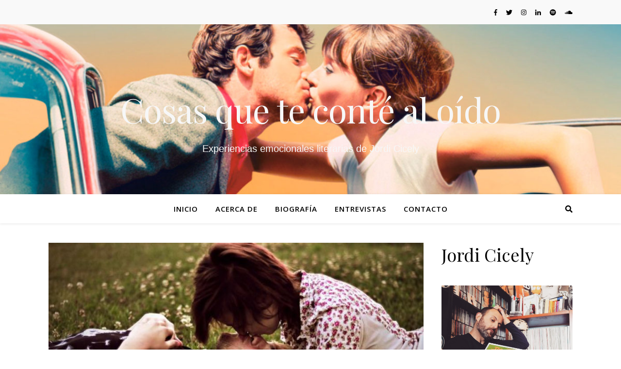

--- FILE ---
content_type: text/html; charset=UTF-8
request_url: https://cosasquetecontealoido.com/tag/field-day-festival/
body_size: 16280
content:
<!DOCTYPE html>
<html lang="es">
<head>
	<meta charset="UTF-8">
	<meta name="viewport" content="width=device-width, initial-scale=1.0, maximum-scale=1.0, user-scalable=no" />

	<title>Field Day Festival &#8211; Cosas que te conté al oído</title>
<meta name='robots' content='max-image-preview:large' />
<link rel='dns-prefetch' href='//secure.gravatar.com' />
<link rel='dns-prefetch' href='//stats.wp.com' />
<link rel='dns-prefetch' href='//cdnjs.cloudflare.com' />
<link rel='dns-prefetch' href='//fonts.googleapis.com' />
<link rel='dns-prefetch' href='//v0.wordpress.com' />
<link rel='dns-prefetch' href='//widgets.wp.com' />
<link rel='dns-prefetch' href='//s0.wp.com' />
<link rel='dns-prefetch' href='//0.gravatar.com' />
<link rel='dns-prefetch' href='//1.gravatar.com' />
<link rel='dns-prefetch' href='//2.gravatar.com' />
<link rel="alternate" type="application/rss+xml" title="Cosas que te conté al oído &raquo; Feed" href="https://cosasquetecontealoido.com/feed/" />
<link rel="alternate" type="application/rss+xml" title="Cosas que te conté al oído &raquo; Feed de los comentarios" href="https://cosasquetecontealoido.com/comments/feed/" />
<link rel="alternate" type="application/rss+xml" title="Cosas que te conté al oído &raquo; Etiqueta Field Day Festival del feed" href="https://cosasquetecontealoido.com/tag/field-day-festival/feed/" />
<style id='wp-img-auto-sizes-contain-inline-css' type='text/css'>
img:is([sizes=auto i],[sizes^="auto," i]){contain-intrinsic-size:3000px 1500px}
/*# sourceURL=wp-img-auto-sizes-contain-inline-css */
</style>
<link rel='stylesheet' id='sbi_styles-css' href='https://cosasquetecontealoido.com/wp-content/plugins/instagram-feed/css/sbi-styles.min.css?ver=6.9.1' type='text/css' media='all' />
<style id='wp-block-library-inline-css' type='text/css'>
:root{--wp-block-synced-color:#7a00df;--wp-block-synced-color--rgb:122,0,223;--wp-bound-block-color:var(--wp-block-synced-color);--wp-editor-canvas-background:#ddd;--wp-admin-theme-color:#007cba;--wp-admin-theme-color--rgb:0,124,186;--wp-admin-theme-color-darker-10:#006ba1;--wp-admin-theme-color-darker-10--rgb:0,107,160.5;--wp-admin-theme-color-darker-20:#005a87;--wp-admin-theme-color-darker-20--rgb:0,90,135;--wp-admin-border-width-focus:2px}@media (min-resolution:192dpi){:root{--wp-admin-border-width-focus:1.5px}}.wp-element-button{cursor:pointer}:root .has-very-light-gray-background-color{background-color:#eee}:root .has-very-dark-gray-background-color{background-color:#313131}:root .has-very-light-gray-color{color:#eee}:root .has-very-dark-gray-color{color:#313131}:root .has-vivid-green-cyan-to-vivid-cyan-blue-gradient-background{background:linear-gradient(135deg,#00d084,#0693e3)}:root .has-purple-crush-gradient-background{background:linear-gradient(135deg,#34e2e4,#4721fb 50%,#ab1dfe)}:root .has-hazy-dawn-gradient-background{background:linear-gradient(135deg,#faaca8,#dad0ec)}:root .has-subdued-olive-gradient-background{background:linear-gradient(135deg,#fafae1,#67a671)}:root .has-atomic-cream-gradient-background{background:linear-gradient(135deg,#fdd79a,#004a59)}:root .has-nightshade-gradient-background{background:linear-gradient(135deg,#330968,#31cdcf)}:root .has-midnight-gradient-background{background:linear-gradient(135deg,#020381,#2874fc)}:root{--wp--preset--font-size--normal:16px;--wp--preset--font-size--huge:42px}.has-regular-font-size{font-size:1em}.has-larger-font-size{font-size:2.625em}.has-normal-font-size{font-size:var(--wp--preset--font-size--normal)}.has-huge-font-size{font-size:var(--wp--preset--font-size--huge)}.has-text-align-center{text-align:center}.has-text-align-left{text-align:left}.has-text-align-right{text-align:right}.has-fit-text{white-space:nowrap!important}#end-resizable-editor-section{display:none}.aligncenter{clear:both}.items-justified-left{justify-content:flex-start}.items-justified-center{justify-content:center}.items-justified-right{justify-content:flex-end}.items-justified-space-between{justify-content:space-between}.screen-reader-text{border:0;clip-path:inset(50%);height:1px;margin:-1px;overflow:hidden;padding:0;position:absolute;width:1px;word-wrap:normal!important}.screen-reader-text:focus{background-color:#ddd;clip-path:none;color:#444;display:block;font-size:1em;height:auto;left:5px;line-height:normal;padding:15px 23px 14px;text-decoration:none;top:5px;width:auto;z-index:100000}html :where(.has-border-color){border-style:solid}html :where([style*=border-top-color]){border-top-style:solid}html :where([style*=border-right-color]){border-right-style:solid}html :where([style*=border-bottom-color]){border-bottom-style:solid}html :where([style*=border-left-color]){border-left-style:solid}html :where([style*=border-width]){border-style:solid}html :where([style*=border-top-width]){border-top-style:solid}html :where([style*=border-right-width]){border-right-style:solid}html :where([style*=border-bottom-width]){border-bottom-style:solid}html :where([style*=border-left-width]){border-left-style:solid}html :where(img[class*=wp-image-]){height:auto;max-width:100%}:where(figure){margin:0 0 1em}html :where(.is-position-sticky){--wp-admin--admin-bar--position-offset:var(--wp-admin--admin-bar--height,0px)}@media screen and (max-width:600px){html :where(.is-position-sticky){--wp-admin--admin-bar--position-offset:0px}}

/*# sourceURL=wp-block-library-inline-css */
</style><style id='wp-block-heading-inline-css' type='text/css'>
h1:where(.wp-block-heading).has-background,h2:where(.wp-block-heading).has-background,h3:where(.wp-block-heading).has-background,h4:where(.wp-block-heading).has-background,h5:where(.wp-block-heading).has-background,h6:where(.wp-block-heading).has-background{padding:1.25em 2.375em}h1.has-text-align-left[style*=writing-mode]:where([style*=vertical-lr]),h1.has-text-align-right[style*=writing-mode]:where([style*=vertical-rl]),h2.has-text-align-left[style*=writing-mode]:where([style*=vertical-lr]),h2.has-text-align-right[style*=writing-mode]:where([style*=vertical-rl]),h3.has-text-align-left[style*=writing-mode]:where([style*=vertical-lr]),h3.has-text-align-right[style*=writing-mode]:where([style*=vertical-rl]),h4.has-text-align-left[style*=writing-mode]:where([style*=vertical-lr]),h4.has-text-align-right[style*=writing-mode]:where([style*=vertical-rl]),h5.has-text-align-left[style*=writing-mode]:where([style*=vertical-lr]),h5.has-text-align-right[style*=writing-mode]:where([style*=vertical-rl]),h6.has-text-align-left[style*=writing-mode]:where([style*=vertical-lr]),h6.has-text-align-right[style*=writing-mode]:where([style*=vertical-rl]){rotate:180deg}
/*# sourceURL=https://cosasquetecontealoido.com/wp-includes/blocks/heading/style.min.css */
</style>
<style id='wp-block-image-inline-css' type='text/css'>
.wp-block-image>a,.wp-block-image>figure>a{display:inline-block}.wp-block-image img{box-sizing:border-box;height:auto;max-width:100%;vertical-align:bottom}@media not (prefers-reduced-motion){.wp-block-image img.hide{visibility:hidden}.wp-block-image img.show{animation:show-content-image .4s}}.wp-block-image[style*=border-radius] img,.wp-block-image[style*=border-radius]>a{border-radius:inherit}.wp-block-image.has-custom-border img{box-sizing:border-box}.wp-block-image.aligncenter{text-align:center}.wp-block-image.alignfull>a,.wp-block-image.alignwide>a{width:100%}.wp-block-image.alignfull img,.wp-block-image.alignwide img{height:auto;width:100%}.wp-block-image .aligncenter,.wp-block-image .alignleft,.wp-block-image .alignright,.wp-block-image.aligncenter,.wp-block-image.alignleft,.wp-block-image.alignright{display:table}.wp-block-image .aligncenter>figcaption,.wp-block-image .alignleft>figcaption,.wp-block-image .alignright>figcaption,.wp-block-image.aligncenter>figcaption,.wp-block-image.alignleft>figcaption,.wp-block-image.alignright>figcaption{caption-side:bottom;display:table-caption}.wp-block-image .alignleft{float:left;margin:.5em 1em .5em 0}.wp-block-image .alignright{float:right;margin:.5em 0 .5em 1em}.wp-block-image .aligncenter{margin-left:auto;margin-right:auto}.wp-block-image :where(figcaption){margin-bottom:1em;margin-top:.5em}.wp-block-image.is-style-circle-mask img{border-radius:9999px}@supports ((-webkit-mask-image:none) or (mask-image:none)) or (-webkit-mask-image:none){.wp-block-image.is-style-circle-mask img{border-radius:0;-webkit-mask-image:url('data:image/svg+xml;utf8,<svg viewBox="0 0 100 100" xmlns="http://www.w3.org/2000/svg"><circle cx="50" cy="50" r="50"/></svg>');mask-image:url('data:image/svg+xml;utf8,<svg viewBox="0 0 100 100" xmlns="http://www.w3.org/2000/svg"><circle cx="50" cy="50" r="50"/></svg>');mask-mode:alpha;-webkit-mask-position:center;mask-position:center;-webkit-mask-repeat:no-repeat;mask-repeat:no-repeat;-webkit-mask-size:contain;mask-size:contain}}:root :where(.wp-block-image.is-style-rounded img,.wp-block-image .is-style-rounded img){border-radius:9999px}.wp-block-image figure{margin:0}.wp-lightbox-container{display:flex;flex-direction:column;position:relative}.wp-lightbox-container img{cursor:zoom-in}.wp-lightbox-container img:hover+button{opacity:1}.wp-lightbox-container button{align-items:center;backdrop-filter:blur(16px) saturate(180%);background-color:#5a5a5a40;border:none;border-radius:4px;cursor:zoom-in;display:flex;height:20px;justify-content:center;opacity:0;padding:0;position:absolute;right:16px;text-align:center;top:16px;width:20px;z-index:100}@media not (prefers-reduced-motion){.wp-lightbox-container button{transition:opacity .2s ease}}.wp-lightbox-container button:focus-visible{outline:3px auto #5a5a5a40;outline:3px auto -webkit-focus-ring-color;outline-offset:3px}.wp-lightbox-container button:hover{cursor:pointer;opacity:1}.wp-lightbox-container button:focus{opacity:1}.wp-lightbox-container button:focus,.wp-lightbox-container button:hover,.wp-lightbox-container button:not(:hover):not(:active):not(.has-background){background-color:#5a5a5a40;border:none}.wp-lightbox-overlay{box-sizing:border-box;cursor:zoom-out;height:100vh;left:0;overflow:hidden;position:fixed;top:0;visibility:hidden;width:100%;z-index:100000}.wp-lightbox-overlay .close-button{align-items:center;cursor:pointer;display:flex;justify-content:center;min-height:40px;min-width:40px;padding:0;position:absolute;right:calc(env(safe-area-inset-right) + 16px);top:calc(env(safe-area-inset-top) + 16px);z-index:5000000}.wp-lightbox-overlay .close-button:focus,.wp-lightbox-overlay .close-button:hover,.wp-lightbox-overlay .close-button:not(:hover):not(:active):not(.has-background){background:none;border:none}.wp-lightbox-overlay .lightbox-image-container{height:var(--wp--lightbox-container-height);left:50%;overflow:hidden;position:absolute;top:50%;transform:translate(-50%,-50%);transform-origin:top left;width:var(--wp--lightbox-container-width);z-index:9999999999}.wp-lightbox-overlay .wp-block-image{align-items:center;box-sizing:border-box;display:flex;height:100%;justify-content:center;margin:0;position:relative;transform-origin:0 0;width:100%;z-index:3000000}.wp-lightbox-overlay .wp-block-image img{height:var(--wp--lightbox-image-height);min-height:var(--wp--lightbox-image-height);min-width:var(--wp--lightbox-image-width);width:var(--wp--lightbox-image-width)}.wp-lightbox-overlay .wp-block-image figcaption{display:none}.wp-lightbox-overlay button{background:none;border:none}.wp-lightbox-overlay .scrim{background-color:#fff;height:100%;opacity:.9;position:absolute;width:100%;z-index:2000000}.wp-lightbox-overlay.active{visibility:visible}@media not (prefers-reduced-motion){.wp-lightbox-overlay.active{animation:turn-on-visibility .25s both}.wp-lightbox-overlay.active img{animation:turn-on-visibility .35s both}.wp-lightbox-overlay.show-closing-animation:not(.active){animation:turn-off-visibility .35s both}.wp-lightbox-overlay.show-closing-animation:not(.active) img{animation:turn-off-visibility .25s both}.wp-lightbox-overlay.zoom.active{animation:none;opacity:1;visibility:visible}.wp-lightbox-overlay.zoom.active .lightbox-image-container{animation:lightbox-zoom-in .4s}.wp-lightbox-overlay.zoom.active .lightbox-image-container img{animation:none}.wp-lightbox-overlay.zoom.active .scrim{animation:turn-on-visibility .4s forwards}.wp-lightbox-overlay.zoom.show-closing-animation:not(.active){animation:none}.wp-lightbox-overlay.zoom.show-closing-animation:not(.active) .lightbox-image-container{animation:lightbox-zoom-out .4s}.wp-lightbox-overlay.zoom.show-closing-animation:not(.active) .lightbox-image-container img{animation:none}.wp-lightbox-overlay.zoom.show-closing-animation:not(.active) .scrim{animation:turn-off-visibility .4s forwards}}@keyframes show-content-image{0%{visibility:hidden}99%{visibility:hidden}to{visibility:visible}}@keyframes turn-on-visibility{0%{opacity:0}to{opacity:1}}@keyframes turn-off-visibility{0%{opacity:1;visibility:visible}99%{opacity:0;visibility:visible}to{opacity:0;visibility:hidden}}@keyframes lightbox-zoom-in{0%{transform:translate(calc((-100vw + var(--wp--lightbox-scrollbar-width))/2 + var(--wp--lightbox-initial-left-position)),calc(-50vh + var(--wp--lightbox-initial-top-position))) scale(var(--wp--lightbox-scale))}to{transform:translate(-50%,-50%) scale(1)}}@keyframes lightbox-zoom-out{0%{transform:translate(-50%,-50%) scale(1);visibility:visible}99%{visibility:visible}to{transform:translate(calc((-100vw + var(--wp--lightbox-scrollbar-width))/2 + var(--wp--lightbox-initial-left-position)),calc(-50vh + var(--wp--lightbox-initial-top-position))) scale(var(--wp--lightbox-scale));visibility:hidden}}
/*# sourceURL=https://cosasquetecontealoido.com/wp-includes/blocks/image/style.min.css */
</style>
<style id='wp-block-columns-inline-css' type='text/css'>
.wp-block-columns{box-sizing:border-box;display:flex;flex-wrap:wrap!important}@media (min-width:782px){.wp-block-columns{flex-wrap:nowrap!important}}.wp-block-columns{align-items:normal!important}.wp-block-columns.are-vertically-aligned-top{align-items:flex-start}.wp-block-columns.are-vertically-aligned-center{align-items:center}.wp-block-columns.are-vertically-aligned-bottom{align-items:flex-end}@media (max-width:781px){.wp-block-columns:not(.is-not-stacked-on-mobile)>.wp-block-column{flex-basis:100%!important}}@media (min-width:782px){.wp-block-columns:not(.is-not-stacked-on-mobile)>.wp-block-column{flex-basis:0;flex-grow:1}.wp-block-columns:not(.is-not-stacked-on-mobile)>.wp-block-column[style*=flex-basis]{flex-grow:0}}.wp-block-columns.is-not-stacked-on-mobile{flex-wrap:nowrap!important}.wp-block-columns.is-not-stacked-on-mobile>.wp-block-column{flex-basis:0;flex-grow:1}.wp-block-columns.is-not-stacked-on-mobile>.wp-block-column[style*=flex-basis]{flex-grow:0}:where(.wp-block-columns){margin-bottom:1.75em}:where(.wp-block-columns.has-background){padding:1.25em 2.375em}.wp-block-column{flex-grow:1;min-width:0;overflow-wrap:break-word;word-break:break-word}.wp-block-column.is-vertically-aligned-top{align-self:flex-start}.wp-block-column.is-vertically-aligned-center{align-self:center}.wp-block-column.is-vertically-aligned-bottom{align-self:flex-end}.wp-block-column.is-vertically-aligned-stretch{align-self:stretch}.wp-block-column.is-vertically-aligned-bottom,.wp-block-column.is-vertically-aligned-center,.wp-block-column.is-vertically-aligned-top{width:100%}
/*# sourceURL=https://cosasquetecontealoido.com/wp-includes/blocks/columns/style.min.css */
</style>
<style id='wp-block-group-inline-css' type='text/css'>
.wp-block-group{box-sizing:border-box}:where(.wp-block-group.wp-block-group-is-layout-constrained){position:relative}
/*# sourceURL=https://cosasquetecontealoido.com/wp-includes/blocks/group/style.min.css */
</style>
<style id='wp-block-paragraph-inline-css' type='text/css'>
.is-small-text{font-size:.875em}.is-regular-text{font-size:1em}.is-large-text{font-size:2.25em}.is-larger-text{font-size:3em}.has-drop-cap:not(:focus):first-letter{float:left;font-size:8.4em;font-style:normal;font-weight:100;line-height:.68;margin:.05em .1em 0 0;text-transform:uppercase}body.rtl .has-drop-cap:not(:focus):first-letter{float:none;margin-left:.1em}p.has-drop-cap.has-background{overflow:hidden}:root :where(p.has-background){padding:1.25em 2.375em}:where(p.has-text-color:not(.has-link-color)) a{color:inherit}p.has-text-align-left[style*="writing-mode:vertical-lr"],p.has-text-align-right[style*="writing-mode:vertical-rl"]{rotate:180deg}
/*# sourceURL=https://cosasquetecontealoido.com/wp-includes/blocks/paragraph/style.min.css */
</style>
<style id='wp-block-quote-inline-css' type='text/css'>
.wp-block-quote{box-sizing:border-box;overflow-wrap:break-word}.wp-block-quote.is-large:where(:not(.is-style-plain)),.wp-block-quote.is-style-large:where(:not(.is-style-plain)){margin-bottom:1em;padding:0 1em}.wp-block-quote.is-large:where(:not(.is-style-plain)) p,.wp-block-quote.is-style-large:where(:not(.is-style-plain)) p{font-size:1.5em;font-style:italic;line-height:1.6}.wp-block-quote.is-large:where(:not(.is-style-plain)) cite,.wp-block-quote.is-large:where(:not(.is-style-plain)) footer,.wp-block-quote.is-style-large:where(:not(.is-style-plain)) cite,.wp-block-quote.is-style-large:where(:not(.is-style-plain)) footer{font-size:1.125em;text-align:right}.wp-block-quote>cite{display:block}
/*# sourceURL=https://cosasquetecontealoido.com/wp-includes/blocks/quote/style.min.css */
</style>
<style id='global-styles-inline-css' type='text/css'>
:root{--wp--preset--aspect-ratio--square: 1;--wp--preset--aspect-ratio--4-3: 4/3;--wp--preset--aspect-ratio--3-4: 3/4;--wp--preset--aspect-ratio--3-2: 3/2;--wp--preset--aspect-ratio--2-3: 2/3;--wp--preset--aspect-ratio--16-9: 16/9;--wp--preset--aspect-ratio--9-16: 9/16;--wp--preset--color--black: #000000;--wp--preset--color--cyan-bluish-gray: #abb8c3;--wp--preset--color--white: #ffffff;--wp--preset--color--pale-pink: #f78da7;--wp--preset--color--vivid-red: #cf2e2e;--wp--preset--color--luminous-vivid-orange: #ff6900;--wp--preset--color--luminous-vivid-amber: #fcb900;--wp--preset--color--light-green-cyan: #7bdcb5;--wp--preset--color--vivid-green-cyan: #00d084;--wp--preset--color--pale-cyan-blue: #8ed1fc;--wp--preset--color--vivid-cyan-blue: #0693e3;--wp--preset--color--vivid-purple: #9b51e0;--wp--preset--gradient--vivid-cyan-blue-to-vivid-purple: linear-gradient(135deg,rgb(6,147,227) 0%,rgb(155,81,224) 100%);--wp--preset--gradient--light-green-cyan-to-vivid-green-cyan: linear-gradient(135deg,rgb(122,220,180) 0%,rgb(0,208,130) 100%);--wp--preset--gradient--luminous-vivid-amber-to-luminous-vivid-orange: linear-gradient(135deg,rgb(252,185,0) 0%,rgb(255,105,0) 100%);--wp--preset--gradient--luminous-vivid-orange-to-vivid-red: linear-gradient(135deg,rgb(255,105,0) 0%,rgb(207,46,46) 100%);--wp--preset--gradient--very-light-gray-to-cyan-bluish-gray: linear-gradient(135deg,rgb(238,238,238) 0%,rgb(169,184,195) 100%);--wp--preset--gradient--cool-to-warm-spectrum: linear-gradient(135deg,rgb(74,234,220) 0%,rgb(151,120,209) 20%,rgb(207,42,186) 40%,rgb(238,44,130) 60%,rgb(251,105,98) 80%,rgb(254,248,76) 100%);--wp--preset--gradient--blush-light-purple: linear-gradient(135deg,rgb(255,206,236) 0%,rgb(152,150,240) 100%);--wp--preset--gradient--blush-bordeaux: linear-gradient(135deg,rgb(254,205,165) 0%,rgb(254,45,45) 50%,rgb(107,0,62) 100%);--wp--preset--gradient--luminous-dusk: linear-gradient(135deg,rgb(255,203,112) 0%,rgb(199,81,192) 50%,rgb(65,88,208) 100%);--wp--preset--gradient--pale-ocean: linear-gradient(135deg,rgb(255,245,203) 0%,rgb(182,227,212) 50%,rgb(51,167,181) 100%);--wp--preset--gradient--electric-grass: linear-gradient(135deg,rgb(202,248,128) 0%,rgb(113,206,126) 100%);--wp--preset--gradient--midnight: linear-gradient(135deg,rgb(2,3,129) 0%,rgb(40,116,252) 100%);--wp--preset--font-size--small: 13px;--wp--preset--font-size--medium: 20px;--wp--preset--font-size--large: 36px;--wp--preset--font-size--x-large: 42px;--wp--preset--spacing--20: 0.44rem;--wp--preset--spacing--30: 0.67rem;--wp--preset--spacing--40: 1rem;--wp--preset--spacing--50: 1.5rem;--wp--preset--spacing--60: 2.25rem;--wp--preset--spacing--70: 3.38rem;--wp--preset--spacing--80: 5.06rem;--wp--preset--shadow--natural: 6px 6px 9px rgba(0, 0, 0, 0.2);--wp--preset--shadow--deep: 12px 12px 50px rgba(0, 0, 0, 0.4);--wp--preset--shadow--sharp: 6px 6px 0px rgba(0, 0, 0, 0.2);--wp--preset--shadow--outlined: 6px 6px 0px -3px rgb(255, 255, 255), 6px 6px rgb(0, 0, 0);--wp--preset--shadow--crisp: 6px 6px 0px rgb(0, 0, 0);}:where(.is-layout-flex){gap: 0.5em;}:where(.is-layout-grid){gap: 0.5em;}body .is-layout-flex{display: flex;}.is-layout-flex{flex-wrap: wrap;align-items: center;}.is-layout-flex > :is(*, div){margin: 0;}body .is-layout-grid{display: grid;}.is-layout-grid > :is(*, div){margin: 0;}:where(.wp-block-columns.is-layout-flex){gap: 2em;}:where(.wp-block-columns.is-layout-grid){gap: 2em;}:where(.wp-block-post-template.is-layout-flex){gap: 1.25em;}:where(.wp-block-post-template.is-layout-grid){gap: 1.25em;}.has-black-color{color: var(--wp--preset--color--black) !important;}.has-cyan-bluish-gray-color{color: var(--wp--preset--color--cyan-bluish-gray) !important;}.has-white-color{color: var(--wp--preset--color--white) !important;}.has-pale-pink-color{color: var(--wp--preset--color--pale-pink) !important;}.has-vivid-red-color{color: var(--wp--preset--color--vivid-red) !important;}.has-luminous-vivid-orange-color{color: var(--wp--preset--color--luminous-vivid-orange) !important;}.has-luminous-vivid-amber-color{color: var(--wp--preset--color--luminous-vivid-amber) !important;}.has-light-green-cyan-color{color: var(--wp--preset--color--light-green-cyan) !important;}.has-vivid-green-cyan-color{color: var(--wp--preset--color--vivid-green-cyan) !important;}.has-pale-cyan-blue-color{color: var(--wp--preset--color--pale-cyan-blue) !important;}.has-vivid-cyan-blue-color{color: var(--wp--preset--color--vivid-cyan-blue) !important;}.has-vivid-purple-color{color: var(--wp--preset--color--vivid-purple) !important;}.has-black-background-color{background-color: var(--wp--preset--color--black) !important;}.has-cyan-bluish-gray-background-color{background-color: var(--wp--preset--color--cyan-bluish-gray) !important;}.has-white-background-color{background-color: var(--wp--preset--color--white) !important;}.has-pale-pink-background-color{background-color: var(--wp--preset--color--pale-pink) !important;}.has-vivid-red-background-color{background-color: var(--wp--preset--color--vivid-red) !important;}.has-luminous-vivid-orange-background-color{background-color: var(--wp--preset--color--luminous-vivid-orange) !important;}.has-luminous-vivid-amber-background-color{background-color: var(--wp--preset--color--luminous-vivid-amber) !important;}.has-light-green-cyan-background-color{background-color: var(--wp--preset--color--light-green-cyan) !important;}.has-vivid-green-cyan-background-color{background-color: var(--wp--preset--color--vivid-green-cyan) !important;}.has-pale-cyan-blue-background-color{background-color: var(--wp--preset--color--pale-cyan-blue) !important;}.has-vivid-cyan-blue-background-color{background-color: var(--wp--preset--color--vivid-cyan-blue) !important;}.has-vivid-purple-background-color{background-color: var(--wp--preset--color--vivid-purple) !important;}.has-black-border-color{border-color: var(--wp--preset--color--black) !important;}.has-cyan-bluish-gray-border-color{border-color: var(--wp--preset--color--cyan-bluish-gray) !important;}.has-white-border-color{border-color: var(--wp--preset--color--white) !important;}.has-pale-pink-border-color{border-color: var(--wp--preset--color--pale-pink) !important;}.has-vivid-red-border-color{border-color: var(--wp--preset--color--vivid-red) !important;}.has-luminous-vivid-orange-border-color{border-color: var(--wp--preset--color--luminous-vivid-orange) !important;}.has-luminous-vivid-amber-border-color{border-color: var(--wp--preset--color--luminous-vivid-amber) !important;}.has-light-green-cyan-border-color{border-color: var(--wp--preset--color--light-green-cyan) !important;}.has-vivid-green-cyan-border-color{border-color: var(--wp--preset--color--vivid-green-cyan) !important;}.has-pale-cyan-blue-border-color{border-color: var(--wp--preset--color--pale-cyan-blue) !important;}.has-vivid-cyan-blue-border-color{border-color: var(--wp--preset--color--vivid-cyan-blue) !important;}.has-vivid-purple-border-color{border-color: var(--wp--preset--color--vivid-purple) !important;}.has-vivid-cyan-blue-to-vivid-purple-gradient-background{background: var(--wp--preset--gradient--vivid-cyan-blue-to-vivid-purple) !important;}.has-light-green-cyan-to-vivid-green-cyan-gradient-background{background: var(--wp--preset--gradient--light-green-cyan-to-vivid-green-cyan) !important;}.has-luminous-vivid-amber-to-luminous-vivid-orange-gradient-background{background: var(--wp--preset--gradient--luminous-vivid-amber-to-luminous-vivid-orange) !important;}.has-luminous-vivid-orange-to-vivid-red-gradient-background{background: var(--wp--preset--gradient--luminous-vivid-orange-to-vivid-red) !important;}.has-very-light-gray-to-cyan-bluish-gray-gradient-background{background: var(--wp--preset--gradient--very-light-gray-to-cyan-bluish-gray) !important;}.has-cool-to-warm-spectrum-gradient-background{background: var(--wp--preset--gradient--cool-to-warm-spectrum) !important;}.has-blush-light-purple-gradient-background{background: var(--wp--preset--gradient--blush-light-purple) !important;}.has-blush-bordeaux-gradient-background{background: var(--wp--preset--gradient--blush-bordeaux) !important;}.has-luminous-dusk-gradient-background{background: var(--wp--preset--gradient--luminous-dusk) !important;}.has-pale-ocean-gradient-background{background: var(--wp--preset--gradient--pale-ocean) !important;}.has-electric-grass-gradient-background{background: var(--wp--preset--gradient--electric-grass) !important;}.has-midnight-gradient-background{background: var(--wp--preset--gradient--midnight) !important;}.has-small-font-size{font-size: var(--wp--preset--font-size--small) !important;}.has-medium-font-size{font-size: var(--wp--preset--font-size--medium) !important;}.has-large-font-size{font-size: var(--wp--preset--font-size--large) !important;}.has-x-large-font-size{font-size: var(--wp--preset--font-size--x-large) !important;}
:where(.wp-block-columns.is-layout-flex){gap: 2em;}:where(.wp-block-columns.is-layout-grid){gap: 2em;}
/*# sourceURL=global-styles-inline-css */
</style>
<style id='core-block-supports-inline-css' type='text/css'>
.wp-container-core-columns-is-layout-9d6595d7{flex-wrap:nowrap;}
/*# sourceURL=core-block-supports-inline-css */
</style>

<style id='classic-theme-styles-inline-css' type='text/css'>
/*! This file is auto-generated */
.wp-block-button__link{color:#fff;background-color:#32373c;border-radius:9999px;box-shadow:none;text-decoration:none;padding:calc(.667em + 2px) calc(1.333em + 2px);font-size:1.125em}.wp-block-file__button{background:#32373c;color:#fff;text-decoration:none}
/*# sourceURL=/wp-includes/css/classic-themes.min.css */
</style>
<link rel='stylesheet' id='apss-font-awesome-css' href='//cdnjs.cloudflare.com/ajax/libs/font-awesome/4.5.0/css/font-awesome.min.css?ver=4.0.8' type='text/css' media='all' />
<link rel='stylesheet' id='apss-font-opensans-css' href='//fonts.googleapis.com/css?family=Open+Sans&#038;ver=6.9' type='text/css' media='all' />
<link rel='stylesheet' id='apss-frontend-css-css' href='https://cosasquetecontealoido.com/wp-content/plugins/cross-device-social-share/css/frontend.css?ver=4.0.8' type='text/css' media='all' />
<link rel='stylesheet' id='ashe-style-css' href='https://cosasquetecontealoido.com/wp-content/themes/ashe-pro-premium/style.css?ver=3.4.4' type='text/css' media='all' />
<link rel='stylesheet' id='ashe-responsive-css' href='https://cosasquetecontealoido.com/wp-content/themes/ashe-pro-premium/assets/css/responsive.css?ver=3.4.4' type='text/css' media='all' />
<link rel='stylesheet' id='fontello-css' href='https://cosasquetecontealoido.com/wp-content/themes/ashe-pro-premium/assets/css/fontello.css?ver=3.4.4' type='text/css' media='all' />
<link rel='stylesheet' id='slick-css' href='https://cosasquetecontealoido.com/wp-content/themes/ashe-pro-premium/assets/css/slick.css?ver=6.9' type='text/css' media='all' />
<link rel='stylesheet' id='scrollbar-css' href='https://cosasquetecontealoido.com/wp-content/themes/ashe-pro-premium/assets/css/perfect-scrollbar.css?ver=6.9' type='text/css' media='all' />
<link rel='stylesheet' id='ashe_enqueue_Playfair_Display-css' href='https://fonts.googleapis.com/css?family=Playfair+Display%3A100%2C200%2C300%2C400%2C500%2C600%2C700%2C800%2C900&#038;ver=1.0.0' type='text/css' media='all' />
<link rel='stylesheet' id='ashe_enqueue_Open_Sans-css' href='https://fonts.googleapis.com/css?family=Open+Sans%3A100%2C200%2C300%2C400%2C500%2C600%2C700%2C800%2C900&#038;ver=1.0.0' type='text/css' media='all' />
<link rel='stylesheet' id='jetpack_likes-css' href='https://cosasquetecontealoido.com/wp-content/plugins/jetpack/modules/likes/style.css?ver=15.0.2' type='text/css' media='all' />
<script type="text/javascript" src="https://cosasquetecontealoido.com/wp-includes/js/jquery/jquery.min.js?ver=3.7.1" id="jquery-core-js"></script>
<script type="text/javascript" src="https://cosasquetecontealoido.com/wp-includes/js/jquery/jquery-migrate.min.js?ver=3.4.1" id="jquery-migrate-js"></script>
<link rel="https://api.w.org/" href="https://cosasquetecontealoido.com/wp-json/" /><link rel="alternate" title="JSON" type="application/json" href="https://cosasquetecontealoido.com/wp-json/wp/v2/tags/107" /><link rel="EditURI" type="application/rsd+xml" title="RSD" href="https://cosasquetecontealoido.com/xmlrpc.php?rsd" />
<meta name="generator" content="WordPress 6.9" />
	<link rel="preconnect" href="https://fonts.googleapis.com">
	<link rel="preconnect" href="https://fonts.gstatic.com">
		<style>img#wpstats{display:none}</style>
		<meta property="og:image" content="https://cosasquetecontealoido.com/wp-content/uploads/2018/11/cropped-pierrot-1.jpg"/><meta property="og:title" content="Cosas que te conté al oído"/><meta property="og:description" content="Experiencias emocionales literarias de Jordi Cicely" /><meta property="og:url" content="https://cosasquetecontealoido.com/" /><meta property="og:type" content="website"><meta property="og:locale" content="es" /><meta property="og:site_name" content="Cosas que te conté al oído"/><style id="ashe_dynamic_css">body {background-color: #ffffff;}#top-bar,#top-menu .sub-menu {background-color: #f9f9f9;}#top-bar a {color: #000000;}#top-menu .sub-menu,#top-menu .sub-menu a {border-color: rgba(0,0,0, 0.05);}#top-bar a:hover,#top-bar li.current-menu-item > a,#top-bar li.current-menu-ancestor > a,#top-bar .sub-menu li.current-menu-item > a,#top-bar .sub-menu li.current-menu-ancestor> a {color: #ca9b52;}.header-logo a,.site-description {color: #f7f7f7;}.entry-header {background-color: #ffffff;}#main-nav,#main-menu .sub-menu,#main-nav #s {background-color: #ffffff;}#main-nav a,#main-nav .svg-inline--fa,#main-nav #s,.instagram-title h2 {color: #000000;}.main-nav-sidebar span,.mobile-menu-btn span {background-color: #000000;}#main-nav {box-shadow: 0px 1px 5px rgba(0,0,0, 0.1);}#main-menu .sub-menu,#main-menu .sub-menu a {border-color: rgba(0,0,0, 0.05);}#main-nav #s::-webkit-input-placeholder { /* Chrome/Opera/Safari */color: rgba(0,0,0, 0.7);}#main-nav #s::-moz-placeholder { /* Firefox 19+ */color: rgba(0,0,0, 0.7);}#main-nav #s:-ms-input-placeholder { /* IE 10+ */color: rgba(0,0,0, 0.7);}#main-nav #s:-moz-placeholder { /* Firefox 18- */color: rgba(0,0,0, 0.7);}#main-nav a:hover,#main-nav .svg-inline--fa:hover,#main-nav li.current-menu-item > a,#main-nav li.current-menu-ancestor > a,#main-nav .sub-menu li.current-menu-item > a,#main-nav .sub-menu li.current-menu-ancestor> a {color: #ca9b52;}.main-nav-sidebar:hover span,.mobile-menu-btn:hover span {background-color: #ca9b52;}/* Background */.sidebar-alt,.main-content,.featured-slider-area,#featured-links,.page-content select,.page-content input,.page-content textarea {background-color: #ffffff;}.page-content #featured-links h6,.instagram-title h2 {background-color: rgba(255,255,255, 0.85);}.ashe_promo_box_widget h6 {background-color: #ffffff;}.ashe_promo_box_widget .promo-box:after{border-color: #ffffff;}/* Text */.page-content,.page-content select,.page-content input,.page-content textarea,.page-content .post-author a,.page-content .ashe-widget a,.page-content .comment-author,.page-content #featured-links h6,.ashe_promo_box_widget h6 {color: #464646;}/* Title */.page-content h1 a,.page-content h1,.page-content h2,.page-content h3,.page-content h4,.page-content h5,.page-content h6,.page-content .author-description h4 a,.page-content .related-posts h4 a,.page-content .blog-pagination .previous-page a,.page-content .blog-pagination .next-page a,blockquote,.page-content .post-share a {color: #030303;}.sidebar-alt-close-btn span {background-color: #030303;}.page-content h1 a:hover {color: rgba(3,3,3, 0.75);}/* Meta */.page-content .post-date,.page-content .post-comments,.page-content .meta-sep,.page-content .post-author,.page-content [data-layout*="list"] .post-author a,.page-content .related-post-date,.page-content .comment-meta a,.page-content .author-share a,.page-content .post-tags a,.page-content .tagcloud a,.widget_categories li,.widget_archive li,.ashe-subscribe-text p,.rpwwt-post-author,.rpwwt-post-categories,.rpwwt-post-date,.rpwwt-post-comments-number {color: #a1a1a1;}.page-content input::-webkit-input-placeholder { /* Chrome/Opera/Safari */color: #a1a1a1;}.page-content input::-moz-placeholder { /* Firefox 19+ */color: #a1a1a1;}.page-content input:-ms-input-placeholder { /* IE 10+ */color: #a1a1a1;}.page-content input:-moz-placeholder { /* Firefox 18- */color: #a1a1a1;}/* Accent */.page-content a,.post-categories,#page-wrap .ashe-widget.widget_text a,#page-wrap .ashe-widget.ashe_author_widget a {color: #ca9b52;}.page-content .elementor a,.page-content .elementor a:hover {color: inherit;}.ps-container > .ps-scrollbar-y-rail > .ps-scrollbar-y {background: #ca9b52;}.page-content a:hover {color: rgba(202,155,82, 0.8);}blockquote {border-color: #ca9b52;}.slide-caption {color: #ffffff;background: #ca9b52;}/* Selection */::-moz-selection {color: #ffffff;background: #ca9b52;}::selection {color: #ffffff;background: #ca9b52;}.page-content .wprm-rating-star svg polygon {stroke: #ca9b52;}.page-content .wprm-rating-star-full svg polygon,.page-content .wprm-comment-rating svg path,.page-content .comment-form-wprm-rating svg path{fill: #ca9b52;}/* Border */.page-content .post-footer,[data-layout*="list"] .blog-grid > li,.page-content .author-description,.page-content .related-posts,.page-content .entry-comments,.page-content .ashe-widget li,.page-content #wp-calendar,.page-content #wp-calendar caption,.page-content #wp-calendar tbody td,.page-content .widget_nav_menu li a,.page-content .widget_pages li a,.page-content .tagcloud a,.page-content select,.page-content input,.page-content textarea,.widget-title h2:before,.widget-title h2:after,.post-tags a,.gallery-caption,.wp-caption-text,table tr,table th,table td,pre,.page-content .wprm-recipe-instruction {border-color: #e8e8e8;}.page-content .wprm-recipe {box-shadow: 0 0 3px 1px #e8e8e8;}hr {background-color: #e8e8e8;}.wprm-recipe-details-container,.wprm-recipe-notes-container p {background-color: rgba(232,232,232, 0.4);}/* Buttons */.widget_search .svg-fa-wrap,.widget_search #searchsubmit,.single-navigation i,.page-content input.submit,.page-content .blog-pagination.numeric a,.page-content .blog-pagination.load-more a,.page-content .mc4wp-form-fields input[type="submit"],.page-content .widget_wysija input[type="submit"],.page-content .post-password-form input[type="submit"],.page-content .wpcf7 [type="submit"],.page-content .wprm-recipe-print,.page-content .wprm-jump-to-recipe-shortcode,.page-content .wprm-print-recipe-shortcode {color: #ffffff;background-color: #333333;}.single-navigation i:hover,.page-content input.submit:hover,.page-content .blog-pagination.numeric a:hover,.page-content .blog-pagination.numeric span,.page-content .blog-pagination.load-more a:hover,.page-content .mc4wp-form-fields input[type="submit"]:hover,.page-content .widget_wysija input[type="submit"]:hover,.page-content .post-password-form input[type="submit"]:hover,.page-content .wpcf7 [type="submit"]:hover,.page-content .wprm-recipe-print:hover,.page-content .wprm-jump-to-recipe-shortcode:hover,.page-content .wprm-print-recipe-shortcode:hover {color: #ffffff;background-color: #ca9b52;}/* Image Overlay */.image-overlay,#infscr-loading,.page-content h4.image-overlay,.image-overlay a,.post-slider .prev-arrow,.post-slider .next-arrow,.header-slider-prev-arrow,.header-slider-next-arrow,.page-content .image-overlay a,#featured-slider .slick-arrow,#featured-slider .slider-dots,.header-slider-dots {color: #ffffff;}#featured-slider .slick-active,.header-slider-dots .slick-active {background: #ffffff;}.image-overlay,#infscr-loading,.page-content h4.image-overlay {background-color: rgba(73,73,73, 0.3);}/* Background */#page-footer,#page-footer select,#page-footer input,#page-footer textarea {background-color: #f6f6f6;}/* Text */#page-footer,#page-footer a,#page-footer select,#page-footer input,#page-footer textarea {color: #333333;}/* Title */#page-footer h1,#page-footer h2,#page-footer h3,#page-footer h4,#page-footer h5,#page-footer h6 {color: #111111;}/* Accent */#page-footer a:hover {color: #ca9b52;}/* Border */#page-footer a,#page-footer .ashe-widget li,#page-footer #wp-calendar,#page-footer #wp-calendar caption,#page-footer #wp-calendar th,#page-footer #wp-calendar td,#page-footer .widget_nav_menu li a,#page-footer select,#page-footer input,#page-footer textarea,#page-footer .widget-title h2:before,#page-footer .widget-title h2:after,.footer-widgets {border-color: #e0dbdb;}#page-footer hr {background-color: #e0dbdb;}.ashe-preloader-wrap {background-color: #333333;}@media screen and ( max-width: 768px ) {#featured-links {display: none;}}@media screen and ( max-width: 640px ) {.related-posts {display: none;}}.header-logo {font-family: 'Playfair Display';}.header-logo a {font-size: 70px;line-height: 110px;letter-spacing: -1px;font-weight: 400;}.header-logo .site-description {font-size: 20px;}#top-menu li a {font-family: 'Open Sans';font-size: 13px;line-height: 50px;letter-spacing: 0.8px;font-weight: 600;}.top-bar-socials a {font-size: 13px;line-height: 50px;}#top-bar .mobile-menu-btn {line-height: 50px;}#top-menu .sub-menu > li > a {font-size: 11px;line-height: 40px;letter-spacing: 0.8px;}@media screen and ( max-width: 979px ) {.top-bar-socials {float: none !important;}.top-bar-socials a {line-height: 40px !important;}}#main-menu li a {font-family: 'Open Sans';font-size: 15px;line-height: 60px;letter-spacing: 1px;font-weight: 600;}#mobile-menu li {font-family: 'Open Sans';font-size: 15px;line-height: 50px;letter-spacing: 1px;font-weight: 600;}.main-nav-search,#main-nav #s,.main-nav-socials-trigger {font-size: 15px;line-height: 60px;}#main-nav #s {line-height: 61px;}#main-menu li.menu-item-has-children>a:after {font-size: 15px;}#main-nav {min-height:60px;}.main-nav-sidebar {height:60px;}#main-menu .sub-menu > li > a,#mobile-menu .sub-menu > li {font-size: 12px;line-height: 45px;letter-spacing: 0.8px;}.mobile-menu-btn {font-size: 18px;line-height: 60px;}.main-nav-socials a {font-size: 14px;line-height: 60px;}#top-menu li a,#main-menu li a,#mobile-menu li {text-transform: uppercase;}.post-meta,#wp-calendar thead th,#wp-calendar caption,h1,h2,h3,h4,h5,h6,blockquote p,#reply-title,#reply-title a {font-family: 'Playfair Display';}/* font size 40px */h1 {font-size: 40px;}/* font size 36px */h2 {font-size: 36px;}/* font size 30px */h3 {font-size: 30px;}/* font size 24px */h4 {font-size: 24px;}/* font size 22px */h5,.page-content .wprm-recipe-name,.page-content .wprm-recipe-header {font-size: 22px;}/* font size 20px */h6 {font-size: 20px;}/* font size 19px */blockquote p {font-size: 19px;}/* font size 18px */.related-posts h4 a {font-size: 18px;}/* font size 16px */.author-description h4,.category-description h4,#reply-title,#reply-title a,.comment-title,.widget-title h2,.ashe_author_widget h3 {font-size: 16px;}.post-title,.page-title {line-height: 44px;}/* letter spacing 0.5px */.slider-title,.post-title,.page-title,.related-posts h4 a {letter-spacing: 0.5px;}/* letter spacing 1.5px */.widget-title h2,.author-description h4,.category-description h4,.comment-title,#reply-title,#reply-title a,.ashe_author_widget h3 {letter-spacing: 1.5px;}/* letter spacing 2px */.related-posts h3 {letter-spacing: 2px;}/* font weight */h1,h2,h3,h4,h5,h6 {font-weight: 400;}h1,h2,h3,h4,h5,h6 {font-style: normal;}h1,h2,h3,h4,h5,h6 {text-transform: none;}body,.page-404 h2,#featured-links h6,.ashe_promo_box_widget h6,.comment-author,.related-posts h3,.instagram-title h2,input,textarea,select,.no-result-found h1,.ashe-subscribe-text h4,.widget_wysija_cont .updated,.widget_wysija_cont .error,.widget_wysija_cont .xdetailed-errors {font-family: 'Open Sans';}body,.page-404 h2,.no-result-found h1 {font-weight: 400;}body,.comment-author {font-size: 15px;}body p,.post-content li,.comment-text li {line-height: 25px;}/* letter spacing 0 */body p,.comment-author,.widget_recent_comments li,.widget_meta li,.widget_recent_comments li,.widget_pages > ul > li,.widget_archive li,.widget_categories > ul > li,.widget_recent_entries ul li,.widget_nav_menu li,.related-post-date,.post-media .image-overlay a,.post-meta,.rpwwt-post-title {letter-spacing: 0px;}/* letter spacing 0.5 + */.post-author,.post-media .image-overlay span,blockquote p {letter-spacing: 0.5px;}/* letter spacing 1 + */#main-nav #searchform input,#featured-links h6,.ashe_promo_box_widget h6,.instagram-title h2,.ashe-subscribe-text h4,.page-404 p,#wp-calendar caption {letter-spacing: 1px;}/* letter spacing 2 + */.comments-area #submit,.tagcloud a,.mc4wp-form-fields input[type='submit'],.widget_wysija input[type='submit'],.slider-read-more a,.post-categories a,.read-more a,.no-result-found h1,.blog-pagination a,.blog-pagination span {letter-spacing: 2px;}/* font size 18px */.post-media .image-overlay p,.post-media .image-overlay a {font-size: 18px;}/* font size 16px */.ashe_social_widget .social-icons a {font-size: 16px;}/* font size 14px */.post-author,.post-share,.related-posts h3,input,textarea,select,.comment-reply-link,.wp-caption-text,.author-share a,#featured-links h6,.ashe_promo_box_widget h6,#wp-calendar,.instagram-title h2 {font-size: 14px;}/* font size 13px */.slider-categories,.slider-read-more a,.read-more a,.blog-pagination a,.blog-pagination span,.footer-socials a,.rpwwt-post-author,.rpwwt-post-categories,.rpwwt-post-date,.rpwwt-post-comments-number,.copyright-info,.footer-menu-container {font-size: 13px;}/* font size 12px */.post-categories a,.post-tags a,.widget_recent_entries ul li span,#wp-calendar caption,#wp-calendar tfoot #prev a,#wp-calendar tfoot #next a {font-size: 12px;}/* font size 11px */.related-post-date,.comment-meta,.tagcloud a {font-size: 11px !important;}.boxed-wrapper {max-width: 1140px;}.sidebar-alt {max-width: 340px;left: -340px; padding: 85px 35px 0px;}.sidebar-left,.sidebar-right {width: 307px;}[data-layout*="rsidebar"] .main-container,[data-layout*="lsidebar"] .main-container {float: left;width: calc(100% - 307px);width: -webkit-calc(100% - 307px);}[data-layout*="lrsidebar"] .main-container {width: calc(100% - 614px);width: -webkit-calc(100% - 614px);}[data-layout*="fullwidth"] .main-container {width: 100%;}#top-bar > div,#main-nav > div,#featured-links,.main-content,.page-footer-inner,.featured-slider-area.boxed-wrapper {padding-left: 30px;padding-right: 30px;}#top-menu {float: left;}.top-bar-socials {float: right;}.entry-header {height: 350px;background-size: cover;}.entry-header-slider div {height: 350px;}.entry-header {background-position: center center;}.header-logo {padding-top: 120px;}.logo-img {max-width: 500px;}@media screen and (max-width: 880px) {.logo-img { max-width: 300px;}}#main-nav {text-align: center;}.main-nav-icons.main-nav-socials-mobile {left: 30px;}.main-nav-socials-trigger {position: absolute;top: 0px;left: 30px;}.main-nav-sidebar + .main-nav-socials-trigger {left: 60px;}.main-nav-sidebar {position: absolute;top: 0px;left: 30px;z-index: 1;}.main-nav-icons {position: absolute;top: 0px;right: 30px;z-index: 2;}#featured-slider.boxed-wrapper {max-width: 1140px;}.slider-item-bg {height: 350px;}#featured-links .featured-link {margin-top: 20px;}#featured-links .featured-link {margin-right: 20px;}#featured-links .featured-link:nth-of-type(3n) {margin-right: 0;}#featured-links .featured-link {width: calc( (100% - 40px) / 3 - 1px);width: -webkit-calc( (100% - 40px) / 3 - 1px);}.featured-link:nth-child(4) .cv-inner {display: none;}.featured-link:nth-child(5) .cv-inner {display: none;}.featured-link:nth-child(6) .cv-inner {display: none;}.blog-grid > li,.main-container .featured-slider-area {margin-bottom: 30px;}[data-layout*="col2"] .blog-grid > li,[data-layout*="col3"] .blog-grid > li,[data-layout*="col4"] .blog-grid > li {display: inline-block;vertical-align: top;margin-right: 37px;}[data-layout*="col2"] .blog-grid > li:nth-of-type(2n+2),[data-layout*="col3"] .blog-grid > li:nth-of-type(3n+3),[data-layout*="col4"] .blog-grid > li:nth-of-type(4n+4) {margin-right: 0;}[data-layout*="col1"] .blog-grid > li {width: 100%;}[data-layout*="col2"] .blog-grid > li {width: calc((100% - 37px ) / 2 - 1px);width: -webkit-calc((100% - 37px ) / 2 - 1px);}[data-layout*="col3"] .blog-grid > li {width: calc((100% - 2 * 37px ) / 3 - 2px);width: -webkit-calc((100% - 2 * 37px ) / 3 - 2px);}[data-layout*="col4"] .blog-grid > li {width: calc((100% - 3 * 37px ) / 4 - 1px);width: -webkit-calc((100% - 3 * 37px ) / 4 - 1px);}[data-layout*="rsidebar"] .sidebar-right {padding-left: 37px;}[data-layout*="lsidebar"] .sidebar-left {padding-right: 37px;}[data-layout*="lrsidebar"] .sidebar-right {padding-left: 37px;}[data-layout*="lrsidebar"] .sidebar-left {padding-right: 37px;}.blog-grid .post-header,.blog-grid .read-more,[data-layout*="list"] .post-share {text-align: center;}.home .post-content > p:first-of-type:first-letter,.archive .post-content > p:first-of-type:first-letter {float: left;margin: 0px 12px 0 0;font-family: 'Playfair Display';font-size: 80px;line-height: 65px;text-align: center;text-transform: uppercase;color: #030303;}@-moz-document url-prefix() {.home .post-content > p:first-of-type:first-letter,.archive .post-content > p:first-of-type:first-letter {margin-top: 10px !important;}}.single .post-content > p:first-of-type:first-letter {float: left;margin: 0px 12px 0 0;font-family: 'Playfair Display';font-size: 80px;line-height: 65px;text-align: center;text-transform: uppercase;color: #030303;}@-moz-document url-prefix() {.single .post-content > p:first-of-type:first-letter {margin-top: 10px !important;}}[data-dropcaps*='yes'] .post-content > p:first-of-type:first-letter {float: left;margin: 0px 12px 0 0;font-family: 'Playfair Display';font-size: 80px;line-height: 65px;text-align: center;text-transform: uppercase;color: #030303;}@-moz-document url-prefix() {[data-dropcaps*='yes'] .post-content > p:first-of-type:first-letter {margin-top: 10px !important;}}.footer-widgets > .ashe-widget {width: 30%;margin-right: 5%;}.footer-widgets > .ashe-widget:nth-child(3n+3) {margin-right: 0;}.footer-widgets > .ashe-widget:nth-child(3n+4) {clear: both;}.copyright-info {float: right;}.footer-socials {float: left;}.footer-menu-container {float: right;}#footer-menu {float: left;}#footer-menu > li {margin-right: 5px;}.footer-menu-container:after {float: left;margin-right: 5px;}.cssload-container{width:100%;height:36px;text-align:center}.cssload-speeding-wheel{width:36px;height:36px;margin:0 auto;border:2px solid #ffffff;border-radius:50%;border-left-color:transparent;border-right-color:transparent;animation:cssload-spin 575ms infinite linear;-o-animation:cssload-spin 575ms infinite linear;-ms-animation:cssload-spin 575ms infinite linear;-webkit-animation:cssload-spin 575ms infinite linear;-moz-animation:cssload-spin 575ms infinite linear}@keyframes cssload-spin{100%{transform:rotate(360deg);transform:rotate(360deg)}}@-o-keyframes cssload-spin{100%{-o-transform:rotate(360deg);transform:rotate(360deg)}}@-ms-keyframes cssload-spin{100%{-ms-transform:rotate(360deg);transform:rotate(360deg)}}@-webkit-keyframes cssload-spin{100%{-webkit-transform:rotate(360deg);transform:rotate(360deg)}}@-moz-keyframes cssload-spin{100%{-moz-transform:rotate(360deg);transform:rotate(360deg)}}</style>
<!-- Jetpack Open Graph Tags -->
<meta property="og:type" content="website" />
<meta property="og:title" content="Field Day Festival &#8211; Cosas que te conté al oído" />
<meta property="og:url" content="https://cosasquetecontealoido.com/tag/field-day-festival/" />
<meta property="og:site_name" content="Cosas que te conté al oído" />
<meta property="og:image" content="https://cosasquetecontealoido.com/wp-content/uploads/2017/10/cropped-pierrotbuena-1.jpg" />
<meta property="og:image:width" content="512" />
<meta property="og:image:height" content="512" />
<meta property="og:image:alt" content="" />
<meta property="og:locale" content="es_ES" />

<!-- End Jetpack Open Graph Tags -->
<link rel="icon" href="https://cosasquetecontealoido.com/wp-content/uploads/2017/10/cropped-pierrotbuena-1-32x32.jpg" sizes="32x32" />
<link rel="icon" href="https://cosasquetecontealoido.com/wp-content/uploads/2017/10/cropped-pierrotbuena-1-192x192.jpg" sizes="192x192" />
<link rel="apple-touch-icon" href="https://cosasquetecontealoido.com/wp-content/uploads/2017/10/cropped-pierrotbuena-1-180x180.jpg" />
<meta name="msapplication-TileImage" content="https://cosasquetecontealoido.com/wp-content/uploads/2017/10/cropped-pierrotbuena-1-270x270.jpg" />
	<style id="egf-frontend-styles" type="text/css">
		p {font-family: 'Arial', sans-serif;font-style: normal;font-weight: 400;} h1 {} h3 {} h4 {} h5 {} h6 {} h2 {} 	</style>
	</head>

<body data-rsssl=1 class="archive tag tag-field-day-festival tag-107 wp-theme-ashe-pro-premium">

	<!-- Preloader -->
	
	<!-- Page Wrapper -->
	<div id="page-wrap">

		<!-- Boxed Wrapper -->
		<div id="page-header" >

		
<!-- Instagram Widget -->

<div id="top-bar" class="clear-fix">
	<div class="boxed-wrapper">
		
		
		<div class="top-bar-socials">

			
			<a href="https://www.facebook.com/JordiCicely/?rc=p" target="_blank">
					<i class="fab fa-facebook-f"></i>			</a>
			
							<a href="https://twitter.com/JordiCicely" target="_blank">
					<i class="fab fa-twitter"></i>				</a>
			
							<a href="https://www.instagram.com/jordicicely/" target="_blank">
					<i class="fab fa-instagram"></i>				</a>
			
							<a href="https://es.linkedin.com/in/jordicicely?trk=pub-pbmap" target="_blank">
					<i class="fab fa-linkedin-in"></i>				</a>
			
							<a href="https://open.spotify.com/user/1158484291?si=f082c97a6ed94822" target="_blank">
					<i class="fab fa-spotify"></i>				</a>
			
							<a href="https://soundcloud.com/jordi-cicely" target="_blank">
					<i class="fab fa-soundcloud"></i>				</a>
			
			
			
		</div>

	
	</div>
</div><!-- #top-bar -->


<div class="entry-header" data-bg-type="image" style="background-image:url(https://cosasquetecontealoido.com/wp-content/uploads/2018/11/cropped-pierrot-1.jpg);" data-video-mp4="" data-video-webm="">

	<div class="cvr-container">
		<div class="cvr-outer">
			<div class="cvr-inner">

			
			<div class="header-logo">

				
				<a href="https://cosasquetecontealoido.com/">Cosas que te conté al oído</a>

				
								
				<br>
				<p class="site-description">Experiencias emocionales literarias de Jordi Cicely</p>
				
			</div>
			
			
			</div>
		</div>
	</div>

	

		
</div>


<div id="main-nav" class="clear-fix" data-fixed="1" data-mobile-fixed="1">

	<div class="boxed-wrapper">	
		
		<!-- Alt Sidebar Icon -->
		
		<!-- Social Trigger Icon -->
		
		<!-- Icons -->
		<div class="main-nav-icons">
			
						<div class="main-nav-search">
				<i class="fa fa-search"></i>
				<i class="fa fa-times"></i>
				<form role="search" method="get" id="searchform" class="clear-fix" action="https://cosasquetecontealoido.com/"><input type="search" name="s" id="s" placeholder="Search..." data-placeholder="Type &amp; hit Enter..." value="" /><span class="svg-fa-wrap"><i class="fa fa-search"></i></span><input type="submit" id="searchsubmit" value="st" /></form>			</div>
					</div>

		<nav class="main-menu-container"><ul id="main-menu" class=""><li id="menu-item-306" class="menu-item menu-item-type-custom menu-item-object-custom menu-item-home menu-item-306"><a href="https://cosasquetecontealoido.com/">Inicio</a></li>
<li id="menu-item-307" class="menu-item menu-item-type-post_type menu-item-object-page menu-item-307"><a href="https://cosasquetecontealoido.com/acerca-de/">Acerca de</a></li>
<li id="menu-item-809" class="menu-item menu-item-type-post_type menu-item-object-page menu-item-809"><a href="https://cosasquetecontealoido.com/biografia/">Biografía</a></li>
<li id="menu-item-810" class="menu-item menu-item-type-post_type menu-item-object-page menu-item-810"><a href="https://cosasquetecontealoido.com/entrevistas/">Entrevistas</a></li>
<li id="menu-item-308" class="menu-item menu-item-type-post_type menu-item-object-page menu-item-308"><a href="https://cosasquetecontealoido.com/contacto/">Contacto</a></li>
</ul></nav>
		<!-- Mobile Menu Button -->
		<span class="mobile-menu-btn">
			<div>
							<i class="fas fa-chevron-down"></i>		
						</div>
		</span>

	</div>

	<nav class="mobile-menu-container"><ul id="mobile-menu" class=""><li class="menu-item menu-item-type-custom menu-item-object-custom menu-item-home menu-item-306"><a href="https://cosasquetecontealoido.com/">Inicio</a></li>
<li class="menu-item menu-item-type-post_type menu-item-object-page menu-item-307"><a href="https://cosasquetecontealoido.com/acerca-de/">Acerca de</a></li>
<li class="menu-item menu-item-type-post_type menu-item-object-page menu-item-809"><a href="https://cosasquetecontealoido.com/biografia/">Biografía</a></li>
<li class="menu-item menu-item-type-post_type menu-item-object-page menu-item-810"><a href="https://cosasquetecontealoido.com/entrevistas/">Entrevistas</a></li>
<li class="menu-item menu-item-type-post_type menu-item-object-page menu-item-308"><a href="https://cosasquetecontealoido.com/contacto/">Contacto</a></li>
 </ul></nav>	
</div><!-- #main-nav -->

		</div><!-- .boxed-wrapper -->

		<!-- Page Content -->
		<div class="page-content">

			
<div class="main-content clear-fix boxed-wrapper" data-layout="col1-rsidebar" data-sidebar-sticky="1" data-sidebar-width="270">
	
	
	<div class="main-container">
				<ul class="blog-grid">

		<li><article id="post-498" class="blog-post clear-fix post-498 post type-post status-publish format-standard has-post-thumbnail hentry category-momentos tag-abrazos tag-amor tag-festivales tag-field-day-festival tag-londres tag-musica-indie">

		<div class="post-media">
		<a href="https://cosasquetecontealoido.com/abrazos-en-la-hierba/"></a><img width="845" height="500" src="https://cosasquetecontealoido.com/wp-content/uploads/2018/04/7-hábitos-de-las-parejas-realmente-enamoradas-1.jpg" class="attachment-ashe-full-thumbnail size-ashe-full-thumbnail wp-post-image" alt="" decoding="async" fetchpriority="high" srcset="https://cosasquetecontealoido.com/wp-content/uploads/2018/04/7-hábitos-de-las-parejas-realmente-enamoradas-1.jpg 845w, https://cosasquetecontealoido.com/wp-content/uploads/2018/04/7-hábitos-de-las-parejas-realmente-enamoradas-1-300x178.jpg 300w, https://cosasquetecontealoido.com/wp-content/uploads/2018/04/7-hábitos-de-las-parejas-realmente-enamoradas-1-768x454.jpg 768w" sizes="(max-width: 845px) 100vw, 845px" />	</div>
	
	<header class="post-header">

 		<div class="post-categories"><a href="https://cosasquetecontealoido.com/category/momentos/" rel="category tag">Momentos</a> </div>
				<h1 class="post-title">
			<a href="https://cosasquetecontealoido.com/abrazos-en-la-hierba/">Abrazos en la hierba</a>
		</h1>
		
				<div class="post-meta clear-fix">
						<span class="post-date">17/04/2018</span>
			
			<span class="meta-sep">/</span>

					</div>
				
	</header>

	
	
	<div class="post-content">
		<p>Mi compañero de casa Laurie y yo, salimos pitando de nuestro Crawley para dirigirnos a Londres, ese día se celebraba el Field Day Festival y era el segundo año que asistíamos. Este es quizás el más grande los festivales Indies de la capital inglesa y donde casi todos los años tocan los más grandes y pequeños en perfecta armonía. Como por arte de magia, el sol reinaba en lo más alto, algo muy poco común en las islas británicas, por lo que con un día así, uno lleva la sensación de que todo saldrá a pedir de boca. Como siempre, cogimos nuestro tren dirección a Victoria Station y desde allí&hellip;</p>	</div>

	
	<div class="read-more">
		<a href="https://cosasquetecontealoido.com/abrazos-en-la-hierba/">Leer más</a>
	</div>
	
		<footer class="post-footer">

				<span class="post-author">
			<a href="https://cosasquetecontealoido.com/author/cosasquetecontealoido/">
				<img alt='' src='https://secure.gravatar.com/avatar/a2d9b1b80af8700fdadabafb8bd7ac88a8fcda910cac21a937603b5815c7136e?s=30&#038;d=mm&#038;r=g' srcset='https://secure.gravatar.com/avatar/a2d9b1b80af8700fdadabafb8bd7ac88a8fcda910cac21a937603b5815c7136e?s=60&#038;d=mm&#038;r=g 2x' class='avatar avatar-30 photo' height='30' width='30' decoding='async'/>			</a>
			<a href="https://cosasquetecontealoido.com/author/cosasquetecontealoido/" title="Entradas de cosasquetecontealoido" rel="author">cosasquetecontealoido</a>	
		</span>
		
			
	<div class="post-share">

				<a class="facebook-share" target="_blank" href="https://www.facebook.com/sharer/sharer.php?u=https://cosasquetecontealoido.com/abrazos-en-la-hierba/">
			<i class="fab fa-facebook-f"></i>
		</a>
		
				<a class="twitter-share" target="_blank" href="https://twitter.com/home?status=Check%20out%20this%20article:%20Abrazos%20en%20la%20hierba%20-%20https://cosasquetecontealoido.com/abrazos-en-la-hierba/">
			<i class="fab fa-twitter"></i>
		</a>
		
				<a class="pinterest-share" target="_blank" href="https://pinterest.com/pin/create/button/?url=https://cosasquetecontealoido.com/abrazos-en-la-hierba/&#038;media=https://cosasquetecontealoido.com/wp-content/uploads/2018/04/7-hábitos-de-las-parejas-realmente-enamoradas-1.jpg&#038;description=Abrazos%20en%20la%20hierba">
			<i class="fab fa-pinterest"></i>
		</a>
		
		
				<a class="linkedin-share" target="_blank" href="http://www.linkedin.com/shareArticle?url=https://cosasquetecontealoido.com/abrazos-en-la-hierba/&#038;title=Abrazos%20en%20la%20hierba">
			<i class="fab fa-linkedin-in"></i>
		</a>
		
				<a class="tumblr-share" target="_blank" href="http://www.tumblr.com/share/link?url=https%3A%2F%2Fcosasquetecontealoido.com%2Fabrazos-en-la-hierba%2F&#038;name=Abrazos+en+la+hierba&#038;description=Mi+compa%C3%B1ero+de+casa+Laurie+y+yo%2C+salimos+pitando+de+nuestro+Crawley+para+dirigirnos+a+Londres%2C+ese+d%C3%ADa+se+celebraba+el+Field+Day+Festival+y+era+el+segundo+a%C3%B1o+que+asist%C3%ADamos.+Este+es+quiz%C3%A1s+el+m%C3%A1s+grande+los+festivales+Indies+de+la+capital+inglesa+y+donde+casi+todos+los+a%C3%B1os%26hellip%3B">
			<i class="fab fa-tumblr"></i>
		</a>
		
		
	</div>
	
	</footer>
	
	<!-- Related Posts -->
	
			<div class="related-posts">
				<h3>También te puede interesar</h3>

									<section>
						<a href="https://cosasquetecontealoido.com/el-hilo-rojo/"><img width="500" height="330" src="https://cosasquetecontealoido.com/wp-content/uploads/2019/05/133449h460c-500x330.jpg" class="attachment-ashe-grid-thumbnail size-ashe-grid-thumbnail wp-post-image" alt="" decoding="async" /></a>
						<h4><a href="https://cosasquetecontealoido.com/el-hilo-rojo/">El hilo rojo</a></h4>
						<span class="related-post-date">26/05/2019</span>
					</section>

									<section>
						<a href="https://cosasquetecontealoido.com/la-navidad-de-los-pogues/"><img width="500" height="330" src="https://cosasquetecontealoido.com/wp-content/uploads/Relato-The-Pogues-500x330.jpg" class="attachment-ashe-grid-thumbnail size-ashe-grid-thumbnail wp-post-image" alt="" decoding="async" loading="lazy" srcset="https://cosasquetecontealoido.com/wp-content/uploads/Relato-The-Pogues-500x330.jpg 500w, https://cosasquetecontealoido.com/wp-content/uploads/Relato-The-Pogues-150x100.jpg 150w" sizes="auto, (max-width: 500px) 100vw, 500px" /></a>
						<h4><a href="https://cosasquetecontealoido.com/la-navidad-de-los-pogues/">La navidad con el sonido de los Pogues</a></h4>
						<span class="related-post-date">10/12/2023</span>
					</section>

									<section>
						<a href="https://cosasquetecontealoido.com/el-llanto-de-camden-town/"><img width="500" height="239" src="https://cosasquetecontealoido.com/wp-content/uploads/2018/03/mercadillo_camden_londres_1.jpg" class="attachment-ashe-grid-thumbnail size-ashe-grid-thumbnail wp-post-image" alt="" decoding="async" loading="lazy" srcset="https://cosasquetecontealoido.com/wp-content/uploads/2018/03/mercadillo_camden_londres_1.jpg 702w, https://cosasquetecontealoido.com/wp-content/uploads/2018/03/mercadillo_camden_londres_1-300x144.jpg 300w, https://cosasquetecontealoido.com/wp-content/uploads/2018/03/mercadillo_camden_londres_1-627x300.jpg 627w" sizes="auto, (max-width: 500px) 100vw, 500px" /></a>
						<h4><a href="https://cosasquetecontealoido.com/el-llanto-de-camden-town/">El llanto de Camden Town</a></h4>
						<span class="related-post-date">15/03/2018</span>
					</section>

				
				<div class="clear-fix"></div>
			</div>

			
</article></li>
		</ul>

		
	</div><!-- .main-container -->

	
<div class="sidebar-right-wrap">
	<aside class="sidebar-right">
		<div id="block-5" class="ashe-widget widget_block">
<h2 class="wp-block-heading">Jordi Cicely</h2>
</div><div id="block-2" class="ashe-widget widget_block">
<div class="wp-block-columns is-layout-flex wp-container-core-columns-is-layout-9d6595d7 wp-block-columns-is-layout-flex">
<div class="wp-block-column is-vertically-aligned-top is-layout-flow wp-block-column-is-layout-flow" style="flex-basis:100%">
<div class="wp-block-group"><div class="wp-block-group__inner-container is-layout-flow wp-block-group-is-layout-flow">
<div class="wp-block-group"><div class="wp-block-group__inner-container is-layout-flow wp-block-group-is-layout-flow">
<figure class="wp-block-image size-large"><a href="https://jordicicely.com/"><img loading="lazy" decoding="async" width="1024" height="1024" src="https://cosasquetecontealoido.com/wp-content/uploads/IMG_20200404_170015_331-1024x1024.jpg" alt="" class="wp-image-1758" srcset="https://cosasquetecontealoido.com/wp-content/uploads/IMG_20200404_170015_331-1024x1024.jpg 1024w, https://cosasquetecontealoido.com/wp-content/uploads/IMG_20200404_170015_331-300x300.jpg 300w, https://cosasquetecontealoido.com/wp-content/uploads/IMG_20200404_170015_331-150x150.jpg 150w, https://cosasquetecontealoido.com/wp-content/uploads/IMG_20200404_170015_331-768x768.jpg 768w, https://cosasquetecontealoido.com/wp-content/uploads/IMG_20200404_170015_331-1536x1536.jpg 1536w, https://cosasquetecontealoido.com/wp-content/uploads/IMG_20200404_170015_331-2048x2048.jpg 2048w, https://cosasquetecontealoido.com/wp-content/uploads/IMG_20200404_170015_331-1140x1140.jpg 1140w, https://cosasquetecontealoido.com/wp-content/uploads/IMG_20200404_170015_331-75x75.jpg 75w" sizes="auto, (max-width: 1024px) 100vw, 1024px" /></a></figure>



<div class="wp-block-columns is-layout-flex wp-container-core-columns-is-layout-9d6595d7 wp-block-columns-is-layout-flex">
<div class="wp-block-column is-layout-flow wp-block-column-is-layout-flow">
<blockquote class="wp-block-quote is-layout-flow wp-block-quote-is-layout-flow">
<p>Detrás de cada historia que escribo siempre se escucha un latido. </p>
</blockquote>
</div>
</div>
</div></div>
</div></div>



<h2 class="wp-block-heading">Novelas</h2>



<figure class="wp-block-image size-large"><a href="https://www.editorialfanes.com/producto/mariela-envenena-mis-suenos/"><img loading="lazy" decoding="async" width="664" height="1024" src="https://cosasquetecontealoido.com/wp-content/uploads/272046742_10224089934669536_761477122552182435_n-664x1024.jpg" alt="" class="wp-image-1851" srcset="https://cosasquetecontealoido.com/wp-content/uploads/272046742_10224089934669536_761477122552182435_n-664x1024.jpg 664w, https://cosasquetecontealoido.com/wp-content/uploads/272046742_10224089934669536_761477122552182435_n-195x300.jpg 195w, https://cosasquetecontealoido.com/wp-content/uploads/272046742_10224089934669536_761477122552182435_n-97x150.jpg 97w, https://cosasquetecontealoido.com/wp-content/uploads/272046742_10224089934669536_761477122552182435_n-768x1184.jpg 768w, https://cosasquetecontealoido.com/wp-content/uploads/272046742_10224089934669536_761477122552182435_n-996x1536.jpg 996w, https://cosasquetecontealoido.com/wp-content/uploads/272046742_10224089934669536_761477122552182435_n-1140x1758.jpg 1140w, https://cosasquetecontealoido.com/wp-content/uploads/272046742_10224089934669536_761477122552182435_n.jpg 1328w" sizes="auto, (max-width: 664px) 100vw, 664px" /></a></figure>



<figure class="wp-block-image size-large"><a href="https://www.editorialfanes.com/producto/elveranoquevolviosherezade/"><img loading="lazy" decoding="async" width="651" height="1024" src="https://cosasquetecontealoido.com/wp-content/uploads/9788412967340-651x1024.jpg" alt="" class="wp-image-3173" srcset="https://cosasquetecontealoido.com/wp-content/uploads/9788412967340-651x1024.jpg 651w, https://cosasquetecontealoido.com/wp-content/uploads/9788412967340-191x300.jpg 191w, https://cosasquetecontealoido.com/wp-content/uploads/9788412967340-95x150.jpg 95w, https://cosasquetecontealoido.com/wp-content/uploads/9788412967340-768x1207.jpg 768w, https://cosasquetecontealoido.com/wp-content/uploads/9788412967340-977x1536.jpg 977w, https://cosasquetecontealoido.com/wp-content/uploads/9788412967340-1140x1792.jpg 1140w, https://cosasquetecontealoido.com/wp-content/uploads/9788412967340.jpg 1182w" sizes="auto, (max-width: 651px) 100vw, 651px" /></a></figure>
</div>
</div>
</div><div id="block-7" class="ashe-widget widget_block">
<div class="wp-block-columns is-layout-flex wp-container-core-columns-is-layout-9d6595d7 wp-block-columns-is-layout-flex">
<div class="wp-block-column is-layout-flow wp-block-column-is-layout-flow" style="flex-basis:100%">
<div class="wp-block-group"><div class="wp-block-group__inner-container is-layout-flow wp-block-group-is-layout-flow"><div class="widget widget_categories"><h2 class="widgettitle">Categorías</h2>
			<ul>
					<li class="cat-item cat-item-2"><a href="https://cosasquetecontealoido.com/category/lugares/">Lugares</a> (5)
</li>
	<li class="cat-item cat-item-4"><a href="https://cosasquetecontealoido.com/category/momentos/">Momentos</a> (33)
</li>
	<li class="cat-item cat-item-3"><a href="https://cosasquetecontealoido.com/category/pensamientos/">Pensamientos</a> (12)
</li>
	<li class="cat-item cat-item-139"><a href="https://cosasquetecontealoido.com/category/pildoras/">Pildoras</a> (4)
</li>
			</ul>

			</div></div></div>
</div>
</div>
</div><div id="block-3" class="ashe-widget widget_block">
<div class="wp-block-group"><div class="wp-block-group__inner-container is-layout-flow wp-block-group-is-layout-flow"><div class="widget widget_tag_cloud"><h2 class="widgettitle">Etiquetas</h2><div class="tagcloud"><a href="https://cosasquetecontealoido.com/tag/adios/" class="tag-cloud-link tag-link-5 tag-link-position-1" style="font-size: 10.191304347826pt;" aria-label="adios (2 elementos)">adios<span class="tag-link-count"> (2)</span></a>
<a href="https://cosasquetecontealoido.com/tag/allenginsberg/" class="tag-cloud-link tag-link-6 tag-link-position-2" style="font-size: 8pt;" aria-label="AllenGinsberg (1 elemento)">AllenGinsberg<span class="tag-link-count"> (1)</span></a>
<a href="https://cosasquetecontealoido.com/tag/amor/" class="tag-cloud-link tag-link-7 tag-link-position-3" style="font-size: 22pt;" aria-label="amor (27 elementos)">amor<span class="tag-link-count"> (27)</span></a>
<a href="https://cosasquetecontealoido.com/tag/amor-toxico/" class="tag-cloud-link tag-link-87 tag-link-position-4" style="font-size: 11.652173913043pt;" aria-label="amor tóxico (3 elementos)">amor tóxico<span class="tag-link-count"> (3)</span></a>
<a href="https://cosasquetecontealoido.com/tag/aullido/" class="tag-cloud-link tag-link-10 tag-link-position-5" style="font-size: 8pt;" aria-label="Aullido (1 elemento)">Aullido<span class="tag-link-count"> (1)</span></a>
<a href="https://cosasquetecontealoido.com/tag/beat/" class="tag-cloud-link tag-link-11 tag-link-position-6" style="font-size: 8pt;" aria-label="Beat (1 elemento)">Beat<span class="tag-link-count"> (1)</span></a>
<a href="https://cosasquetecontealoido.com/tag/castrelos/" class="tag-cloud-link tag-link-13 tag-link-position-7" style="font-size: 8pt;" aria-label="Castrelos (1 elemento)">Castrelos<span class="tag-link-count"> (1)</span></a>
<a href="https://cosasquetecontealoido.com/tag/cementerio/" class="tag-cloud-link tag-link-14 tag-link-position-8" style="font-size: 8pt;" aria-label="cementerio (1 elemento)">cementerio<span class="tag-link-count"> (1)</span></a>
<a href="https://cosasquetecontealoido.com/tag/citas/" class="tag-cloud-link tag-link-15 tag-link-position-9" style="font-size: 8pt;" aria-label="citas (1 elemento)">citas<span class="tag-link-count"> (1)</span></a>
<a href="https://cosasquetecontealoido.com/tag/cohen/" class="tag-cloud-link tag-link-16 tag-link-position-10" style="font-size: 8pt;" aria-label="Cohen (1 elemento)">Cohen<span class="tag-link-count"> (1)</span></a>
<a href="https://cosasquetecontealoido.com/tag/concierto/" class="tag-cloud-link tag-link-17 tag-link-position-11" style="font-size: 8pt;" aria-label="concierto (1 elemento)">concierto<span class="tag-link-count"> (1)</span></a>
<a href="https://cosasquetecontealoido.com/tag/conexion/" class="tag-cloud-link tag-link-119 tag-link-position-12" style="font-size: 13.84347826087pt;" aria-label="Conexión (5 elementos)">Conexión<span class="tag-link-count"> (5)</span></a>
<a href="https://cosasquetecontealoido.com/tag/cuento/" class="tag-cloud-link tag-link-18 tag-link-position-13" style="font-size: 8pt;" aria-label="cuento (1 elemento)">cuento<span class="tag-link-count"> (1)</span></a>
<a href="https://cosasquetecontealoido.com/tag/desamor/" class="tag-cloud-link tag-link-19 tag-link-position-14" style="font-size: 17.008695652174pt;" aria-label="desamor (10 elementos)">desamor<span class="tag-link-count"> (10)</span></a>
<a href="https://cosasquetecontealoido.com/tag/duelo/" class="tag-cloud-link tag-link-132 tag-link-position-15" style="font-size: 11.652173913043pt;" aria-label="duelo (3 elementos)">duelo<span class="tag-link-count"> (3)</span></a>
<a href="https://cosasquetecontealoido.com/tag/emociones/" class="tag-cloud-link tag-link-116 tag-link-position-16" style="font-size: 11.652173913043pt;" aria-label="emociones (3 elementos)">emociones<span class="tag-link-count"> (3)</span></a>
<a href="https://cosasquetecontealoido.com/tag/encuentro/" class="tag-cloud-link tag-link-122 tag-link-position-17" style="font-size: 10.191304347826pt;" aria-label="encuentro (2 elementos)">encuentro<span class="tag-link-count"> (2)</span></a>
<a href="https://cosasquetecontealoido.com/tag/encuentros/" class="tag-cloud-link tag-link-22 tag-link-position-18" style="font-size: 10.191304347826pt;" aria-label="encuentros (2 elementos)">encuentros<span class="tag-link-count"> (2)</span></a>
<a href="https://cosasquetecontealoido.com/tag/felicidad/" class="tag-cloud-link tag-link-74 tag-link-position-19" style="font-size: 11.652173913043pt;" aria-label="felicidad (3 elementos)">felicidad<span class="tag-link-count"> (3)</span></a>
<a href="https://cosasquetecontealoido.com/tag/freedie-mercury/" class="tag-cloud-link tag-link-101 tag-link-position-20" style="font-size: 10.191304347826pt;" aria-label="Freedie Mercury (2 elementos)">Freedie Mercury<span class="tag-link-count"> (2)</span></a>
<a href="https://cosasquetecontealoido.com/tag/ginsberg/" class="tag-cloud-link tag-link-25 tag-link-position-21" style="font-size: 8pt;" aria-label="Ginsberg (1 elemento)">Ginsberg<span class="tag-link-count"> (1)</span></a>
<a href="https://cosasquetecontealoido.com/tag/kensal-green/" class="tag-cloud-link tag-link-27 tag-link-position-22" style="font-size: 8pt;" aria-label="Kensal Green (1 elemento)">Kensal Green<span class="tag-link-count"> (1)</span></a>
<a href="https://cosasquetecontealoido.com/tag/leonardcohen/" class="tag-cloud-link tag-link-28 tag-link-position-23" style="font-size: 8pt;" aria-label="LeonardCohen (1 elemento)">LeonardCohen<span class="tag-link-count"> (1)</span></a>
<a href="https://cosasquetecontealoido.com/tag/londres/" class="tag-cloud-link tag-link-29 tag-link-position-24" style="font-size: 13.84347826087pt;" aria-label="Londres (5 elementos)">Londres<span class="tag-link-count"> (5)</span></a>
<a href="https://cosasquetecontealoido.com/tag/lsd/" class="tag-cloud-link tag-link-30 tag-link-position-25" style="font-size: 8pt;" aria-label="LSD (1 elemento)">LSD<span class="tag-link-count"> (1)</span></a>
<a href="https://cosasquetecontealoido.com/tag/luna/" class="tag-cloud-link tag-link-31 tag-link-position-26" style="font-size: 8pt;" aria-label="luna (1 elemento)">luna<span class="tag-link-count"> (1)</span></a>
<a href="https://cosasquetecontealoido.com/tag/lunar/" class="tag-cloud-link tag-link-32 tag-link-position-27" style="font-size: 8pt;" aria-label="lunar (1 elemento)">lunar<span class="tag-link-count"> (1)</span></a>
<a href="https://cosasquetecontealoido.com/tag/melancolia/" class="tag-cloud-link tag-link-33 tag-link-position-28" style="font-size: 11.652173913043pt;" aria-label="melancolia (3 elementos)">melancolia<span class="tag-link-count"> (3)</span></a>
<a href="https://cosasquetecontealoido.com/tag/montana/" class="tag-cloud-link tag-link-34 tag-link-position-29" style="font-size: 8pt;" aria-label="Montaña (1 elemento)">Montaña<span class="tag-link-count"> (1)</span></a>
<a href="https://cosasquetecontealoido.com/tag/noche/" class="tag-cloud-link tag-link-36 tag-link-position-30" style="font-size: 8pt;" aria-label="noche (1 elemento)">noche<span class="tag-link-count"> (1)</span></a>
<a href="https://cosasquetecontealoido.com/tag/nostalgia/" class="tag-cloud-link tag-link-37 tag-link-position-31" style="font-size: 13.84347826087pt;" aria-label="nostalgia (5 elementos)">nostalgia<span class="tag-link-count"> (5)</span></a>
<a href="https://cosasquetecontealoido.com/tag/oribio/" class="tag-cloud-link tag-link-38 tag-link-position-32" style="font-size: 8pt;" aria-label="Oribio (1 elemento)">Oribio<span class="tag-link-count"> (1)</span></a>
<a href="https://cosasquetecontealoido.com/tag/oxford/" class="tag-cloud-link tag-link-39 tag-link-position-33" style="font-size: 8pt;" aria-label="Oxford (1 elemento)">Oxford<span class="tag-link-count"> (1)</span></a>
<a href="https://cosasquetecontealoido.com/tag/pareja/" class="tag-cloud-link tag-link-75 tag-link-position-34" style="font-size: 13.84347826087pt;" aria-label="pareja (5 elementos)">pareja<span class="tag-link-count"> (5)</span></a>
<a href="https://cosasquetecontealoido.com/tag/perdon/" class="tag-cloud-link tag-link-64 tag-link-position-35" style="font-size: 11.652173913043pt;" aria-label="perdón (3 elementos)">perdón<span class="tag-link-count"> (3)</span></a>
<a href="https://cosasquetecontealoido.com/tag/poemas/" class="tag-cloud-link tag-link-40 tag-link-position-36" style="font-size: 8pt;" aria-label="poemas (1 elemento)">poemas<span class="tag-link-count"> (1)</span></a>
<a href="https://cosasquetecontealoido.com/tag/pof/" class="tag-cloud-link tag-link-41 tag-link-position-37" style="font-size: 8pt;" aria-label="POF (1 elemento)">POF<span class="tag-link-count"> (1)</span></a>
<a href="https://cosasquetecontealoido.com/tag/pop/" class="tag-cloud-link tag-link-42 tag-link-position-38" style="font-size: 8pt;" aria-label="pop (1 elemento)">pop<span class="tag-link-count"> (1)</span></a>
<a href="https://cosasquetecontealoido.com/tag/quedadas/" class="tag-cloud-link tag-link-43 tag-link-position-39" style="font-size: 8pt;" aria-label="quedadas (1 elemento)">quedadas<span class="tag-link-count"> (1)</span></a>
<a href="https://cosasquetecontealoido.com/tag/reencuentro/" class="tag-cloud-link tag-link-67 tag-link-position-40" style="font-size: 10.191304347826pt;" aria-label="reencuentro (2 elementos)">reencuentro<span class="tag-link-count"> (2)</span></a>
<a href="https://cosasquetecontealoido.com/tag/relaciones/" class="tag-cloud-link tag-link-46 tag-link-position-41" style="font-size: 12.869565217391pt;" aria-label="relaciones (4 elementos)">relaciones<span class="tag-link-count"> (4)</span></a>
<a href="https://cosasquetecontealoido.com/tag/relato/" class="tag-cloud-link tag-link-47 tag-link-position-42" style="font-size: 16.521739130435pt;" aria-label="relato (9 elementos)">relato<span class="tag-link-count"> (9)</span></a>
<a href="https://cosasquetecontealoido.com/tag/relatos/" class="tag-cloud-link tag-link-48 tag-link-position-43" style="font-size: 21.391304347826pt;" aria-label="Relatos (24 elementos)">Relatos<span class="tag-link-count"> (24)</span></a>
<a href="https://cosasquetecontealoido.com/tag/rock/" class="tag-cloud-link tag-link-50 tag-link-position-44" style="font-size: 10.191304347826pt;" aria-label="Rock (2 elementos)">Rock<span class="tag-link-count"> (2)</span></a>
<a href="https://cosasquetecontealoido.com/tag/rock-legends/" class="tag-cloud-link tag-link-102 tag-link-position-45" style="font-size: 11.652173913043pt;" aria-label="Rock legends (3 elementos)">Rock legends<span class="tag-link-count"> (3)</span></a></div>
</div></div></div>
</div>	</aside>
</div>
</div>

		</div><!-- .page-content -->

		<!-- Page Footer -->
		<footer id="page-footer" class="clear-fix">
			
			<!-- Scroll Top Button -->
						<span class="scrolltop icon-angle-up"></span>
			
			<!-- Instagram Widget -->
			
			<div class="page-footer-inner boxed-wrapper">

			<!-- Footer Widgets -->
			
			<div class="footer-copyright">
								
				<div class="copyright-info">© 2018 cosasquetecontealoido.com</div>	
				
				
		<div class="footer-socials">

			
			<a href="https://www.facebook.com/JordiCicely/?rc=p" target="_blank">
					<i class="fab fa-facebook-f"></i>			</a>
			
							<a href="https://twitter.com/JordiCicely" target="_blank">
					<i class="fab fa-twitter"></i>				</a>
			
							<a href="https://www.instagram.com/jordicicely/" target="_blank">
					<i class="fab fa-instagram"></i>				</a>
			
							<a href="https://es.linkedin.com/in/jordicicely?trk=pub-pbmap" target="_blank">
					<i class="fab fa-linkedin-in"></i>				</a>
			
							<a href="https://open.spotify.com/user/1158484291?si=f082c97a6ed94822" target="_blank">
					<i class="fab fa-spotify"></i>				</a>
			
							<a href="https://soundcloud.com/jordi-cicely" target="_blank">
					<i class="fab fa-soundcloud"></i>				</a>
			
			
			
		</div>

				</div>

			</div><!-- .boxed-wrapper -->

		</footer><!-- #page-footer -->

	</div><!-- #page-wrap -->

<script type="speculationrules">
{"prefetch":[{"source":"document","where":{"and":[{"href_matches":"/*"},{"not":{"href_matches":["/wp-*.php","/wp-admin/*","/wp-content/uploads/*","/wp-content/*","/wp-content/plugins/*","/wp-content/themes/ashe-pro-premium/*","/*\\?(.+)"]}},{"not":{"selector_matches":"a[rel~=\"nofollow\"]"}},{"not":{"selector_matches":".no-prefetch, .no-prefetch a"}}]},"eagerness":"conservative"}]}
</script>
	<div style="display:none">
			<div class="grofile-hash-map-b45f708dba21ade6573529d1c6cb5af7">
		</div>
		</div>
		<!-- Instagram Feed JS -->
<script type="text/javascript">
var sbiajaxurl = "https://cosasquetecontealoido.com/wp-admin/admin-ajax.php";
</script>
<script type="text/javascript" id="apss-frontend-mainjs-js-extra">
/* <![CDATA[ */
var frontend_ajax_object = {"ajax_url":"https://cosasquetecontealoido.com/wp-admin/admin-ajax.php","ajax_nonce":"3813e6949e"};
//# sourceURL=apss-frontend-mainjs-js-extra
/* ]]> */
</script>
<script type="text/javascript" src="https://cosasquetecontealoido.com/wp-content/plugins/cross-device-social-share/js/frontend.js?ver=4.0.8" id="apss-frontend-mainjs-js"></script>
<script type="text/javascript" src="https://cosasquetecontealoido.com/wp-content/themes/ashe-pro-premium/assets/js/custom-plugins.js?ver=3.4.4" id="ashe-plugins-js"></script>
<script type="text/javascript" src="https://cosasquetecontealoido.com/wp-content/themes/ashe-pro-premium/assets/js/custom-scripts.js?ver=3.4.4" id="ashe-custom-scripts-js"></script>
<script type="text/javascript" src="https://secure.gravatar.com/js/gprofiles.js?ver=202604" id="grofiles-cards-js"></script>
<script type="text/javascript" id="wpgroho-js-extra">
/* <![CDATA[ */
var WPGroHo = {"my_hash":""};
//# sourceURL=wpgroho-js-extra
/* ]]> */
</script>
<script type="text/javascript" src="https://cosasquetecontealoido.com/wp-content/plugins/jetpack/modules/wpgroho.js?ver=15.0.2" id="wpgroho-js"></script>
<script type="text/javascript" id="jetpack-stats-js-before">
/* <![CDATA[ */
_stq = window._stq || [];
_stq.push([ "view", JSON.parse("{\"v\":\"ext\",\"blog\":\"140754925\",\"post\":\"0\",\"tz\":\"1\",\"srv\":\"cosasquetecontealoido.com\",\"arch_tag\":\"field-day-festival\",\"arch_results\":\"1\",\"j\":\"1:15.0.2\"}") ]);
_stq.push([ "clickTrackerInit", "140754925", "0" ]);
//# sourceURL=jetpack-stats-js-before
/* ]]> */
</script>
<script type="text/javascript" src="https://stats.wp.com/e-202604.js" id="jetpack-stats-js" defer="defer" data-wp-strategy="defer"></script>

</body>
</html>